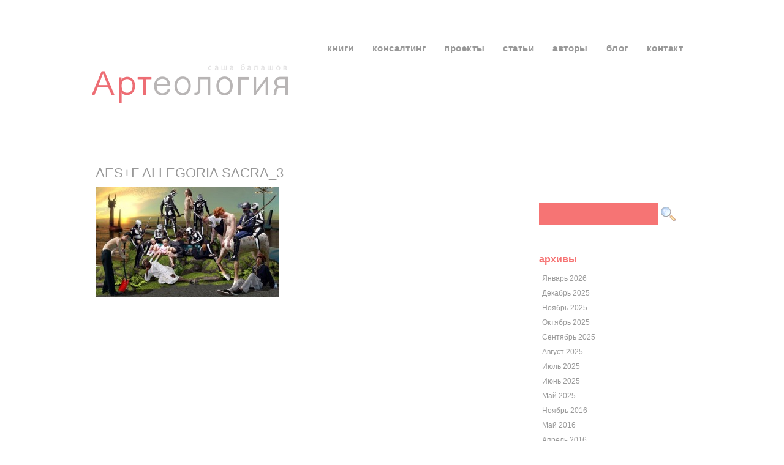

--- FILE ---
content_type: text/html; charset=UTF-8
request_url: http://arteology.ru/articles/aesarticle/aesf-allegoria-sacra_3-2/
body_size: 9146
content:
<!DOCTYPE html PUBLIC "-//W3C//DTD XHTML 1.0 Transitional//EN" "http://www.w3.org/TR/xhtml1/DTD/xhtml1-transitional.dtd">
<html xmlns="http://www.w3.org/1999/xhtml">
<head profile="http://gmpg.org/xfn/11">
	<meta http-equiv="Content-Type" content="text/html; charset=UTF-8" />
	<title>Артеология &#8212; Новая история искусства   &raquo; AES+F ALLEGORIA SACRA_3</title>
	<meta name="generator" content="WordPress" /> <!-- leave this for stats -->
	<link rel="stylesheet" href="http://arteology.ru/blog/wp-content/themes/artology/style.css" type="text/css" media="screen" />
	<link rel="stylesheet" href="http://arteology.ru/blog/wp-content/themes/artology/styles/jScrollPane.css" type="text/css" media="screen" />		
	<link rel="stylesheet" href="http://arteology.ru/blog/wp-content/themes/artology/styles/jqzoom.css" type="text/css" media="screen" />
	<link rel="stylesheet" href="http://arteology.ru/blog/wp-content/themes/artology/styles/favourites.css" type="text/css" media="screen" />
	<link rel="pingback" href="http://arteology.ru/blog/xmlrpc.php" />
		<link rel='archives' title='Январь 2026' href='http://arteology.ru/2026/01/' />
	<link rel='archives' title='Декабрь 2025' href='http://arteology.ru/2025/12/' />
	<link rel='archives' title='Ноябрь 2025' href='http://arteology.ru/2025/11/' />
	<link rel='archives' title='Октябрь 2025' href='http://arteology.ru/2025/10/' />
	<link rel='archives' title='Сентябрь 2025' href='http://arteology.ru/2025/09/' />
	<link rel='archives' title='Август 2025' href='http://arteology.ru/2025/08/' />
	<link rel='archives' title='Июль 2025' href='http://arteology.ru/2025/07/' />
	<link rel='archives' title='Июнь 2025' href='http://arteology.ru/2025/06/' />
	<link rel='archives' title='Май 2025' href='http://arteology.ru/2025/05/' />
	<link rel='archives' title='Ноябрь 2016' href='http://arteology.ru/2016/11/' />
	<link rel='archives' title='Май 2016' href='http://arteology.ru/2016/05/' />
	<link rel='archives' title='Апрель 2016' href='http://arteology.ru/2016/04/' />
	<link rel='archives' title='Ноябрь 2015' href='http://arteology.ru/2015/11/' />
	<link rel='archives' title='Сентябрь 2015' href='http://arteology.ru/2015/09/' />
	<link rel='archives' title='Август 2015' href='http://arteology.ru/2015/08/' />
	<link rel='archives' title='Июль 2015' href='http://arteology.ru/2015/07/' />
	<link rel='archives' title='Май 2015' href='http://arteology.ru/2015/05/' />
	<link rel='archives' title='Апрель 2015' href='http://arteology.ru/2015/04/' />
	<link rel='archives' title='Март 2015' href='http://arteology.ru/2015/03/' />
	<link rel='archives' title='Декабрь 2014' href='http://arteology.ru/2014/12/' />
	<link rel='archives' title='Ноябрь 2014' href='http://arteology.ru/2014/11/' />
	<link rel='archives' title='Октябрь 2014' href='http://arteology.ru/2014/10/' />
	<link rel='archives' title='Сентябрь 2014' href='http://arteology.ru/2014/09/' />
	<link rel='archives' title='Июль 2014' href='http://arteology.ru/2014/07/' />
	<link rel='archives' title='Май 2014' href='http://arteology.ru/2014/05/' />
	<link rel='archives' title='Март 2014' href='http://arteology.ru/2014/03/' />
	<link rel='archives' title='Январь 2014' href='http://arteology.ru/2014/01/' />
	<link rel='archives' title='Ноябрь 2013' href='http://arteology.ru/2013/11/' />
	<link rel='archives' title='Октябрь 2013' href='http://arteology.ru/2013/10/' />
	<link rel='archives' title='Сентябрь 2013' href='http://arteology.ru/2013/09/' />
	<link rel='archives' title='Август 2013' href='http://arteology.ru/2013/08/' />
	<link rel='archives' title='Июнь 2013' href='http://arteology.ru/2013/06/' />
	<link rel='archives' title='Май 2013' href='http://arteology.ru/2013/05/' />
	<link rel='archives' title='Апрель 2013' href='http://arteology.ru/2013/04/' />
	<link rel='archives' title='Март 2013' href='http://arteology.ru/2013/03/' />
	<link rel='archives' title='Февраль 2013' href='http://arteology.ru/2013/02/' />
	<link rel='archives' title='Январь 2013' href='http://arteology.ru/2013/01/' />
	<link rel='archives' title='Декабрь 2012' href='http://arteology.ru/2012/12/' />
	<link rel='archives' title='Ноябрь 2012' href='http://arteology.ru/2012/11/' />
	<link rel='archives' title='Октябрь 2012' href='http://arteology.ru/2012/10/' />
	<link rel='archives' title='Сентябрь 2012' href='http://arteology.ru/2012/09/' />
	<link rel='archives' title='Август 2012' href='http://arteology.ru/2012/08/' />
	<link rel='archives' title='Июль 2012' href='http://arteology.ru/2012/07/' />
	<link rel='archives' title='Июнь 2012' href='http://arteology.ru/2012/06/' />
	<link rel='archives' title='Май 2012' href='http://arteology.ru/2012/05/' />
	<link rel='archives' title='Апрель 2012' href='http://arteology.ru/2012/04/' />
	<link rel='archives' title='Март 2012' href='http://arteology.ru/2012/03/' />
	<link rel='archives' title='Февраль 2012' href='http://arteology.ru/2012/02/' />
	<link rel='archives' title='Январь 2012' href='http://arteology.ru/2012/01/' />
	<link rel='archives' title='Декабрь 2011' href='http://arteology.ru/2011/12/' />
	<link rel='archives' title='Ноябрь 2011' href='http://arteology.ru/2011/11/' />
	<link rel='archives' title='Октябрь 2011' href='http://arteology.ru/2011/10/' />
	<link rel='archives' title='Сентябрь 2011' href='http://arteology.ru/2011/09/' />
	<link rel='archives' title='Август 2011' href='http://arteology.ru/2011/08/' />
	<link rel='archives' title='Июль 2011' href='http://arteology.ru/2011/07/' />
	<link rel='archives' title='Июнь 2011' href='http://arteology.ru/2011/06/' />
	<link rel='archives' title='Май 2011' href='http://arteology.ru/2011/05/' />
	<link rel='archives' title='Апрель 2011' href='http://arteology.ru/2011/04/' />
	<link rel='archives' title='Март 2011' href='http://arteology.ru/2011/03/' />
	<link rel='archives' title='Февраль 2011' href='http://arteology.ru/2011/02/' />
	<link rel='archives' title='Январь 2011' href='http://arteology.ru/2011/01/' />
	<link rel='archives' title='Декабрь 2010' href='http://arteology.ru/2010/12/' />
	<link rel='archives' title='Ноябрь 2010' href='http://arteology.ru/2010/11/' />
	<link rel='archives' title='Октябрь 2010' href='http://arteology.ru/2010/10/' />
	<link rel='archives' title='Сентябрь 2010' href='http://arteology.ru/2010/09/' />
	<link rel='archives' title='Август 2010' href='http://arteology.ru/2010/08/' />
	<link rel='archives' title='Июль 2010' href='http://arteology.ru/2010/07/' />
	<link rel='archives' title='Июнь 2010' href='http://arteology.ru/2010/06/' />
	<!-- Slide and Zoom plug-ins -->		
			        	<link rel="alternate" type="application/rss+xml" title="Артеология - Новая история искусства &raquo; Лента комментариев к &laquo;AES+F ALLEGORIA SACRA_3&raquo;" href="http://arteology.ru/articles/aesarticle/aesf-allegoria-sacra_3-2/feed/" />
		<script type="text/javascript">
			window._wpemojiSettings = {"baseUrl":"http:\/\/s.w.org\/images\/core\/emoji\/72x72\/","ext":".png","source":{"concatemoji":"http:\/\/arteology.ru\/blog\/wp-includes\/js\/wp-emoji-release.min.js?ver=4.2.38"}};
			!function(e,n,t){var a;function o(e){var t=n.createElement("canvas"),a=t.getContext&&t.getContext("2d");return!(!a||!a.fillText)&&(a.textBaseline="top",a.font="600 32px Arial","flag"===e?(a.fillText(String.fromCharCode(55356,56812,55356,56807),0,0),3e3<t.toDataURL().length):(a.fillText(String.fromCharCode(55357,56835),0,0),0!==a.getImageData(16,16,1,1).data[0]))}function i(e){var t=n.createElement("script");t.src=e,t.type="text/javascript",n.getElementsByTagName("head")[0].appendChild(t)}t.supports={simple:o("simple"),flag:o("flag")},t.DOMReady=!1,t.readyCallback=function(){t.DOMReady=!0},t.supports.simple&&t.supports.flag||(a=function(){t.readyCallback()},n.addEventListener?(n.addEventListener("DOMContentLoaded",a,!1),e.addEventListener("load",a,!1)):(e.attachEvent("onload",a),n.attachEvent("onreadystatechange",function(){"complete"===n.readyState&&t.readyCallback()})),(a=t.source||{}).concatemoji?i(a.concatemoji):a.wpemoji&&a.twemoji&&(i(a.twemoji),i(a.wpemoji)))}(window,document,window._wpemojiSettings);
		</script>
		<style type="text/css">
img.wp-smiley,
img.emoji {
	display: inline !important;
	border: none !important;
	box-shadow: none !important;
	height: 1em !important;
	width: 1em !important;
	margin: 0 .07em !important;
	vertical-align: -0.1em !important;
	background: none !important;
	padding: 0 !important;
}
</style>
<link rel='stylesheet' id='NextGEN-css'  href='http://arteology.ru/blog/wp-content/plugins/nextgen-gallery/css/nggallery.css?ver=1.0.0' type='text/css' media='screen' />
<link rel='stylesheet' id='shutter-css'  href='http://arteology.ru/blog/wp-content/plugins/nextgen-gallery/shutter/shutter-reloaded.css?ver=1.3.4' type='text/css' media='screen' />
<script type='text/javascript' src='http://ajax.googleapis.com/ajax/libs/jquery/1.4.2/jquery.min.js?ver=1.4.2'></script>
<script type='text/javascript'>
/* <![CDATA[ */
var shutterSettings = {"msgLoading":"L O A D I N G","msgClose":"Click to Close","imageCount":"1"};
/* ]]> */
</script>
<script type='text/javascript' src='http://arteology.ru/blog/wp-content/plugins/nextgen-gallery/shutter/shutter-reloaded.js?ver=1.3.3'></script>
<script type='text/javascript' src='http://arteology.ru/blog/wp-includes/js/swfobject.js?ver=2.2-20120417'></script>
<script type='text/javascript' src='http://arteology.ru/blog/wp-content/themes/artology/scripts/hspoiler.js?ver=4.2.38'></script>
<link rel="EditURI" type="application/rsd+xml" title="RSD" href="http://arteology.ru/blog/xmlrpc.php?rsd" />
<link rel="wlwmanifest" type="application/wlwmanifest+xml" href="http://arteology.ru/blog/wp-includes/wlwmanifest.xml" /> 
<meta name="generator" content="WordPress 4.2.38" />
<link rel='canonical' href='http://arteology.ru/articles/aesarticle/aesf-allegoria-sacra_3-2/' />
<link rel='shortlink' href='http://arteology.ru/?p=3457' />
<!-- <meta name="NextGEN" version="1.9.5" /> -->
<meta name="generator" content="qTranslate-X 3.4.2" />
<style type="text/css">
.qtranxs_flag_ru {background-image: url(http://arteology.ru/blog/wp-content/plugins/qtranslate/flags/ru.png); background-repeat: no-repeat;}
.qtranxs_flag_en {background-image: url(http://arteology.ru/blog/wp-content/plugins/qtranslate/flags/gb.png); background-repeat: no-repeat;}
.qtranxs_flag_fr {background-image: url(http://arteology.ru/blog/wp-content/plugins/qtranslate/flags/fr.png); background-repeat: no-repeat;}
</style>
<link hreflang="ru" href="http://arteology.ru/ru/articles/aesarticle/aesf-allegoria-sacra_3-2/" rel="alternate" />
<link hreflang="en" href="http://arteology.ru/en/articles/aesarticle/aesf-allegoria-sacra_3-2/" rel="alternate" />
<link hreflang="fr" href="http://arteology.ru/fr/articles/aesarticle/aesf-allegoria-sacra_3-2/" rel="alternate" />
<link hreflang="x-default" href="http://arteology.ru/articles/aesarticle/aesf-allegoria-sacra_3-2/" rel="alternate" />
<link id='MediaRSS' rel='alternate' type='application/rss+xml' title='NextGEN Gallery RSS Feed' href='http://arteology.ru/blog/wp-content/plugins/nextgen-gallery/xml/media-rss.php' />

	<script type="text/javascript">

	  var _gaq = _gaq || [];
	  _gaq.push(['_setAccount', 'UA-29276489-1']);
	  _gaq.push(['_setDomainName', '.balaschov.ru']);
	  _gaq.push(['_addOrganic', 'go.mail.ru', 'q']);
	  _gaq.push(['_addOrganic', 'nova.rambler.ru', 'query']);
	  _gaq.push(['_addOrganic', 'gogo.ru', 'q']);
	  _gaq.push(['_addOrganic', 'nigma.ru', 's']); 
	  _gaq.push(['_addOrganic', 'webalta.ru', 'q']);
	  _gaq.push(['_addOrganic', 'aport.ru', 'r']);
	  _gaq.push(['_addOrganic', 'poisk.ru', 'text']); 
	  _gaq.push(['_addOrganic', 'km.ru', 'sq']);
	  _gaq.push(['_addOrganic', 'liveinternet.ru', 'ask']);
	  _gaq.push(['_addOrganic', 'quintura.ru', 'request']);
	  _gaq.push(['_addOrganic', 'search.qip.ru', 'query']);
	  _gaq.push(['_addOrganic', 'gde.ru', 'keywords']);
	  _gaq.push(['_addOrganic', 'ru.yahoo.com', 'p']);

	  _gaq.push(['_addOrganic', 'images.yandex.ru', 'q', true]);

	  _gaq.push(['_addOrganic', 'blogsearch.google.ru', 'q', true]);
	  _gaq.push(['_addOrganic', 'blogs.yandex.ru', 'text', true]);

	  _gaq.push(['_trackPageview']);

	  (function() {
	    var ga = document.createElement('script'); ga.type = 'text/javascript'; ga.async = true;
	    ga.src = ('https:' == document.location.protocol ? 'https://ssl' : 'http://www') + '.google-analytics.com/ga.js';
	    var s = document.getElementsByTagName('script')[0]; s.parentNode.insertBefore(ga, s);
	  })();

	</script>

</head>
<body>

<div id="fb-root"></div>
<script>(function(d, s, id) {
    var js, fjs = d.getElementsByTagName(s)[0];
    if (d.getElementById(id)) return;
    js = d.createElement(s); js.id = id;
    js.src = "//connect.facebook.net/en_US/all.js#xfbml=1";
    fjs.parentNode.insertBefore(js, fjs);
}(document, 'script', 'facebook-jssdk'));</script>

<div id="wrapper">
	<div id="menu">
		<ul>
			<li>

		    	<a href="http://arteology.ru/books/">книги</a>
			</li>
			<li>
		    	<a href="http://arteology.ru/consulting/">консалтинг</a>
			</li>
			<li>
		    	<a href="http://arteology.ru/projects/">Проекты</a>
			</li>
			
			<li>
		    	<a href="http://arteology.ru/articles/">статьи</a>
			</li>
			<li>
		    	<a href="http://arteology.ru/artists/">авторы</a>
			</li>	
			<li>
		    	<a href="http://arteology.ru/blog">блог</a>
			</li>
			<li>
		    	<a href="http://arteology.ru/contact/">контакт</a>
			</li>
			

	   </ul>
	</div>
   <div><a id="logo" href="http://arteology.ru/">Саша Балашов - Артеология</a></div>
	<div class="description">Артеология – сайт издательской программы Новая история искусства. Здесь публикуется информация об изданных книгах и материалы, которые открываются в процессе работы над книгами.</div>


	<div id="content" class="mainContent">

				
		<div class="post">
		
			<h2 id="post-3457">AES+F ALLEGORIA SACRA_3</h2>
			
			<div class="entrytext">
		
				<p class="attachment"><a href='http://arteology.ru/blog/wp-content/uploads/2011/12/AES+F-ALLEGORIA-SACRA_31.jpg'><img width="300" height="179" src="http://arteology.ru/blog/wp-content/uploads/2011/12/AES+F-ALLEGORIA-SACRA_31-300x179.jpg" class="attachment-medium" alt="AES+F ALLEGORIA SACRA_3" /></a></p>
		
						
			</div>
	
		</div>
	
		
		
	</div>

<div id="sidebar">	
	
	<ul>
		
		<!-- Search Form -->
		<li><form method="get" id="searchform" action="/index.php">
	<div>
		<input type="text" value="" name="s" id="s" /> <input type="submit" id="searchsubmit" value="Искать!" />
	</div>
</form>
</li>

        <!--<li><div class="fb-like-box" data-href="http://www.facebook.com/Arteology" data-width="240" data-show-faces="false" data-stream="false" data-header="false" style="margin-left: -10px;"></div></li>-->

      <!-- Widgetize sidebar -->

      <li id="weblizar_facebook_likebox-2" class="widget widget_weblizar_facebook_likebox"><h2 class="widgettitle">Arteology</h2>
		<style>
		@media (max-width:767px) {
			.fb_iframe_widget {
				width: 100%;
			}
			.fb_iframe_widget span {
				width: 100% !important;
			}
			.fb_iframe_widget iframe {
				width: 100% !important;
			}
			._8r {
				margin-right: 5px;
				margin-top: -4px !important;
			}
		}
		</style>
        <div style="display:block;width:100%;float:left;overflow:hidden;margin-bottom:20px">
			<div id="fb-root"></div>
			<script>(function(d, s, id) {
					var js, fjs = d.getElementsByTagName(s)[0];
					if (d.getElementById(id)) return;
					js = d.createElement(s); js.id = id;
					js.src = "//connect.facebook.net/en_US/sdk.js#xfbml=1&appId=488390501239538&version=v2.0";
					fjs.parentNode.insertBefore(js, fjs);
				}(document, 'script', 'facebook-jssdk'));
			</script>
			<div class="fb-like-box" style="background-color: auto;" colorscheme="light" data-header="true" data-height="500" data-href="http://www.facebook.com/Arteology" data-show-border="true" data-show-faces="true" data-stream="true" data-width="240" data-force-wall="false"></div>
		</div>
        </li>

		<!-- List archives by month -->		
		<li id="archives"><h4>Архивы</h4>			
			<ul>				
					<li><a href='http://arteology.ru/2026/01/'>Январь 2026</a></li>
	<li><a href='http://arteology.ru/2025/12/'>Декабрь 2025</a></li>
	<li><a href='http://arteology.ru/2025/11/'>Ноябрь 2025</a></li>
	<li><a href='http://arteology.ru/2025/10/'>Октябрь 2025</a></li>
	<li><a href='http://arteology.ru/2025/09/'>Сентябрь 2025</a></li>
	<li><a href='http://arteology.ru/2025/08/'>Август 2025</a></li>
	<li><a href='http://arteology.ru/2025/07/'>Июль 2025</a></li>
	<li><a href='http://arteology.ru/2025/06/'>Июнь 2025</a></li>
	<li><a href='http://arteology.ru/2025/05/'>Май 2025</a></li>
	<li><a href='http://arteology.ru/2016/11/'>Ноябрь 2016</a></li>
	<li><a href='http://arteology.ru/2016/05/'>Май 2016</a></li>
	<li><a href='http://arteology.ru/2016/04/'>Апрель 2016</a></li>
	<li><a href='http://arteology.ru/2015/11/'>Ноябрь 2015</a></li>
	<li><a href='http://arteology.ru/2015/09/'>Сентябрь 2015</a></li>
	<li><a href='http://arteology.ru/2015/08/'>Август 2015</a></li>
	<li><a href='http://arteology.ru/2015/07/'>Июль 2015</a></li>
	<li><a href='http://arteology.ru/2015/05/'>Май 2015</a></li>
	<li><a href='http://arteology.ru/2015/04/'>Апрель 2015</a></li>
	<li><a href='http://arteology.ru/2015/03/'>Март 2015</a></li>
	<li><a href='http://arteology.ru/2014/12/'>Декабрь 2014</a></li>
	<li><a href='http://arteology.ru/2014/11/'>Ноябрь 2014</a></li>
	<li><a href='http://arteology.ru/2014/10/'>Октябрь 2014</a></li>
	<li><a href='http://arteology.ru/2014/09/'>Сентябрь 2014</a></li>
	<li><a href='http://arteology.ru/2014/07/'>Июль 2014</a></li>
	<li><a href='http://arteology.ru/2014/05/'>Май 2014</a></li>
	<li><a href='http://arteology.ru/2014/03/'>Март 2014</a></li>
	<li><a href='http://arteology.ru/2014/01/'>Январь 2014</a></li>
	<li><a href='http://arteology.ru/2013/11/'>Ноябрь 2013</a></li>
	<li><a href='http://arteology.ru/2013/10/'>Октябрь 2013</a></li>
	<li><a href='http://arteology.ru/2013/09/'>Сентябрь 2013</a></li>
	<li><a href='http://arteology.ru/2013/08/'>Август 2013</a></li>
	<li><a href='http://arteology.ru/2013/06/'>Июнь 2013</a></li>
	<li><a href='http://arteology.ru/2013/05/'>Май 2013</a></li>
	<li><a href='http://arteology.ru/2013/04/'>Апрель 2013</a></li>
	<li><a href='http://arteology.ru/2013/03/'>Март 2013</a></li>
	<li><a href='http://arteology.ru/2013/02/'>Февраль 2013</a></li>
	<li><a href='http://arteology.ru/2013/01/'>Январь 2013</a></li>
	<li><a href='http://arteology.ru/2012/12/'>Декабрь 2012</a></li>
	<li><a href='http://arteology.ru/2012/11/'>Ноябрь 2012</a></li>
	<li><a href='http://arteology.ru/2012/10/'>Октябрь 2012</a></li>
	<li><a href='http://arteology.ru/2012/09/'>Сентябрь 2012</a></li>
	<li><a href='http://arteology.ru/2012/08/'>Август 2012</a></li>
	<li><a href='http://arteology.ru/2012/07/'>Июль 2012</a></li>
	<li><a href='http://arteology.ru/2012/06/'>Июнь 2012</a></li>
	<li><a href='http://arteology.ru/2012/05/'>Май 2012</a></li>
	<li><a href='http://arteology.ru/2012/04/'>Апрель 2012</a></li>
	<li><a href='http://arteology.ru/2012/03/'>Март 2012</a></li>
	<li><a href='http://arteology.ru/2012/02/'>Февраль 2012</a></li>
	<li><a href='http://arteology.ru/2012/01/'>Январь 2012</a></li>
	<li><a href='http://arteology.ru/2011/12/'>Декабрь 2011</a></li>
	<li><a href='http://arteology.ru/2011/11/'>Ноябрь 2011</a></li>
	<li><a href='http://arteology.ru/2011/10/'>Октябрь 2011</a></li>
	<li><a href='http://arteology.ru/2011/09/'>Сентябрь 2011</a></li>
	<li><a href='http://arteology.ru/2011/08/'>Август 2011</a></li>
	<li><a href='http://arteology.ru/2011/07/'>Июль 2011</a></li>
	<li><a href='http://arteology.ru/2011/06/'>Июнь 2011</a></li>
	<li><a href='http://arteology.ru/2011/05/'>Май 2011</a></li>
	<li><a href='http://arteology.ru/2011/04/'>Апрель 2011</a></li>
	<li><a href='http://arteology.ru/2011/03/'>Март 2011</a></li>
	<li><a href='http://arteology.ru/2011/02/'>Февраль 2011</a></li>
	<li><a href='http://arteology.ru/2011/01/'>Январь 2011</a></li>
	<li><a href='http://arteology.ru/2010/12/'>Декабрь 2010</a></li>
	<li><a href='http://arteology.ru/2010/11/'>Ноябрь 2010</a></li>
	<li><a href='http://arteology.ru/2010/10/'>Октябрь 2010</a></li>
	<li><a href='http://arteology.ru/2010/09/'>Сентябрь 2010</a></li>
	<li><a href='http://arteology.ru/2010/08/'>Август 2010</a></li>
	<li><a href='http://arteology.ru/2010/07/'>Июль 2010</a></li>
	<li><a href='http://arteology.ru/2010/06/'>Июнь 2010</a></li>
			
			</ul>

            <!-- RSS Feed -->
        <li id="rssFeed">
            <a href="http://arteology.ru/feed/" title="Syndicate this site using RSS"><img src='http://arteology.ru/blog/wp-content/themes/artology/images/feed.png' alt='RSS' /></a>			</li>


        <li id="latestCat"><h4>Последние статьи</h4>

    		<ul>
    				
  						<li><a href="http://arteology.ru/articles/bartoarticle2/">Ростислав Николаевич Барто - Второе значение вещи</a></li>
  						  					
  					
  						<li><a href="http://arteology.ru/articles/shetininarticles/">Георгий Александрович Щетинин (1916 – 2004).  Путешествия крылатого</a></li>
  						  					
  					
  						<li><a href="http://arteology.ru/articles/kamenskyarticle2/">Каменский. Статья для журнала ДИ</a></li>
  						  					
  					
  						<li><a href="http://arteology.ru/articles/unicredit-collection-2015/">Художественное собрание ЮниКредит Банка</a></li>
  						  					
  					
  						<li><a href="http://arteology.ru/articles/shugrin_article/">Анатолий Иванович Шугрин (1906 — 1987) Искусство без контекста и личная реальность</a></li>
  						  					
  					
  						<li><a href="http://arteology.ru/articles/%d0%b0%d0%bb%d0%b5%d0%ba%d1%81%d0%b0%d0%bd%d0%b4%d1%80-%d0%b0%d0%bb%d0%b5%d0%ba%d1%81%d0%b0%d0%bd%d0%b4%d1%80%d0%be%d0%b2%d0%b8%d1%87-%d1%80%d0%b8%d1%82%d1%82%d0%b8%d1%85-1889-1945-%d0%bd/">Александр Александрович Риттих (1889 — 1945). Наброски к статье</a></li>
  						  					
  					
  						<li><a href="http://arteology.ru/articles/avant-garde/">Вопросы об авангарде. Проект и смысл. Питер Гринуэй в московском Манеже.</a></li>
  						  					
  					
  						<li><a href="http://arteology.ru/articles/col14art/">Корпоративная коллекция как личный опыт</a></li>
  						  					
  					
  						<li><a href="http://arteology.ru/articles/fokina/">Елена Фокина</a></li>
  						  					
  					
  						<li><a href="http://arteology.ru/articles/semenskaya2013/">Маша Семенская</a></li>
  						  					
  					
  						<li><a href="http://arteology.ru/articles/20x20article/">Поставангард или русское искусство 1920 - 1930 годов</a></li>
  						  					
  					
  						<li><a href="http://arteology.ru/articles/leptismagna/">Ливия. Лептис Магна.</a></li>
  						  					
  					
  						<li><a href="http://arteology.ru/articles/zhar-tsvet-union-article/">Московское общество художников «Жар-Цвет» (1924 – 1929)</a></li>
  						  					
  					
  						<li><a href="http://arteology.ru/articles/semenskayaarticle/">Мария Семенская</a></li>
  						  					
  					
  						<li><a href="http://arteology.ru/articles/semenskyarticle/">Владимир Семенский. Новая живопись</a></li>
  						  					
  					
  						<li><a href="http://arteology.ru/articles/o-knigah-serii-novaya-istoriya-iskusstva/">О книгах серии "Новая История Искусства"</a></li>
  						  					
  					
  						<li><a href="http://arteology.ru/articles/breakfast/">Русский завтрак на траве</a></li>
  						  					
  					
  						<li><a href="http://arteology.ru/articles/vasily-koroteyev/">Vasily Koroteyev</a></li>
  						  					
  					
  						<li><a href="http://arteology.ru/articles/koroteyevarticle/">  Василий Андреевич Коротеев </a></li>
  						  					
  					
  						<li><a href="http://arteology.ru/articles/aesf-allegoria-sacra/">AES+F "Allegoria Sacra" article for the Triumph gallery exhibition catalogue. Moscow, 8 - 30 of December, 2011</a></li>
  						  					
  					
  						<li><a href="http://arteology.ru/articles/aesarticle/">AES+F "Allegoria Sacra" Статья для каталога выставки в галерее Триумф. Москва, 8 – 30 декабря 2011</a></li>
  						  					
  					
  						<li><a href="http://arteology.ru/articles/70moscowarticle/">Москва - свет семидесятых</a></li>
  						  					
  					
  						<li><a href="http://arteology.ru/articles/expressionism/">Экспрессионизм: эстетика маргинального искусства в России 20 века</a></li>
  						  					
  					
  						<li><a href="http://arteology.ru/articles/schultz/">Арсений Леонидович Шульц (1910 – 1976). Дневники постороннего. К столетию со дня рождения</a></li>
  						  					
  					
  						<li><a href="http://arteology.ru/articles/zusmanengarticle/">Zusman</a></li>
  						  					
  					
  						<li><a href="http://arteology.ru/articles/zusman/">Леонид Зусман</a></li>
  						  					
  					
  						<li><a href="http://arteology.ru/articles/zlotnikov/">Злотников</a></li>
  						  					
  					
  						<li><a href="http://arteology.ru/articles/barto/">Ростислав Барто</a></li>
  						  					
  					
  						<li><a href="http://arteology.ru/articles/zusmanarticle2/">Леонид Павлович Зусман статья для журнала ДИ</a></li>
  						  					
  					
  						<li><a href="http://arteology.ru/articles/expressionism-the-aesthetics-of-marginal-art-in-20th-century-russia/">Expressionism: The aesthetics of marginal art in 20th century Russia</a></li>
  						  					
  					
  						<li><a href="http://arteology.ru/articles/amursky/">Семёнов-Амурский (статья для журнала Academia №1 2010 г.)</a></li>
  						  					
  					
  						<li><a href="http://arteology.ru/articles/kamensky/">Алексей Каменский</a></li>
  						  					
  					
  						<li><a href="http://arteology.ru/articles/russianpaintingarticle/">Russian painting (1920-30)</a></li>
  						  					
  					
  						<li><a href="http://arteology.ru/articles/paintings/">Русская живопись (1920-30)</a></li>
  						  					
  					
  						<li><a href="http://arteology.ru/articles/amursky-2/">Семёнов-Амурский</a></li>
  						  					
  					
  						<li><a href="http://arteology.ru/articles/the-post-avant-garde-article/">Post-avant-garde / Russian art of the 1920s-1930s</a></li>
  						  					
  				
 			</ul>
		
		</li>
		
<!-- Display Friends links -->
<li id="friends_links">
 	
<h4>другие</h4> 
	<ul class='xoxo blogroll'>
<li><a href="http://davepyle.eu" target="_blank">Dave Pyle Photography</a></li>
<li><a href="http://modernartconsulting.ru/">Modern Art Consulting</a></li>
<li><a href="http://antonchirkov.com/">Антон Чирков</a></li>
<li><a href="http://boris-chernyshev.ru/">Борис Чернышев</a></li>
<li><a href="http://semenskiy.com/" title="Сайт художника Владимира Семенского">Владимир Семенский</a></li>
<li><a href="http://gruppa5.ru" target="_blank">Группа пяти</a></li>
<li><a href="http://www.pavelzaltsman.org/">Павел Зальцман</a></li>
<li><a href="http://www.labasfond.ru/">Фонд художника Александра Лабаса</a></li>

	</ul>

</li>
			
		<!-- Display Tag cloud -->
		
				
		<li>
		
			<h4>облако тегов</h4>
		
			<ul>
		
				<a href='http://arteology.ru/tag/aesf/' class='tag-link-27' title='3 записи' style='font-size: 8pt;'>AES+F</a>
<a href='http://arteology.ru/tag/%d0%b0%d0%bb%d0%b5%d0%ba%d1%81%d0%b0%d0%bd%d0%b4%d1%80-%d0%b4%d1%80%d0%b5%d0%b2%d0%b8%d0%bd/' class='tag-link-224' title='4 записи' style='font-size: 10.413793103448pt;'>Александр Древин</a>
<a href='http://arteology.ru/tag/%d0%b0%d0%bb%d0%b5%d0%ba%d1%81%d0%b0%d0%bd%d0%b4%d1%80-%d0%bb%d0%b0%d0%b1%d0%b0%d1%81/' class='tag-link-30' title='9 записей' style='font-size: 17.655172413793pt;'>Александр Лабас</a>
<a href='http://arteology.ru/tag/%d0%b0%d0%bb%d0%b5%d0%ba%d1%81%d0%b0%d0%bd%d0%b4%d1%80-%d1%80%d0%b8%d1%82%d1%82%d0%b8%d1%85/' class='tag-link-153' title='3 записи' style='font-size: 8pt;'>Александр Риттих</a>
<a href='http://arteology.ru/tag/%d0%b0%d0%bb%d0%b5%d0%ba%d1%81%d0%b5%d0%b9-%d0%ba%d0%b0%d0%bc%d0%b5%d0%bd%d1%81%d0%ba%d0%b8%d0%b9/' class='tag-link-42' title='6 записей' style='font-size: 14.034482758621pt;'>Алексей Каменский</a>
<a href='http://arteology.ru/tag/%d0%b0%d0%bd%d0%b4%d1%80%d0%b5%d0%b9-%d0%bf%d0%bb%d0%b0%d1%82%d0%be%d0%bd%d0%be%d0%b2/' class='tag-link-190' title='3 записи' style='font-size: 8pt;'>Андрей Платонов</a>
<a href='http://arteology.ru/tag/%d0%b0%d0%bd%d1%82%d0%be%d0%bd-%d1%87%d0%b8%d1%80%d0%ba%d0%be%d0%b2/' class='tag-link-189' title='5 записей' style='font-size: 12.344827586207pt;'>Антон Чирков</a>
<a href='http://arteology.ru/tag/%d0%b0%d1%80%d1%81%d0%b5%d0%bd%d0%b8%d0%b9-%d1%88%d1%83%d0%bb%d1%8c%d1%86/' class='tag-link-26' title='13 записей' style='font-size: 21.275862068966pt;'>Арсений Шульц</a>
<a href='http://arteology.ru/tag/%d0%b1%d0%b5%d0%bd%d0%b4%d0%b6%d0%b0%d0%bc%d0%b8%d0%bd-%d0%b1%d1%80%d0%b8%d1%82%d1%82%d0%b5%d0%bd/' class='tag-link-168' title='4 записи' style='font-size: 10.413793103448pt;'>Бенджамин Бриттен</a>
<a href='http://arteology.ru/tag/%d0%b1%d0%b8%d0%b1%d0%bb%d0%b8%d0%be%d1%82%d0%b5%d0%ba%d0%b0-%d0%b8%d0%bc-%d1%82%d1%83%d1%80%d0%b3%d0%b5%d0%bd%d0%b5%d0%b2%d0%b0/' class='tag-link-203' title='8 записей' style='font-size: 16.448275862069pt;'>Библиотека им. Тургенева</a>
<a href='http://arteology.ru/tag/%d0%b1%d0%be%d0%bb%d1%8c%d1%88%d0%be%d0%b9-%d1%82%d0%b5%d0%b0%d1%82%d1%80/' class='tag-link-40' title='13 записей' style='font-size: 21.275862068966pt;'>Большой театр</a>
<a href='http://arteology.ru/tag/%d0%b1%d0%be%d1%80%d0%b8%d1%81-%d0%b0%d0%bb%d0%b5%d0%ba%d1%81%d0%b5%d0%b5%d0%b2%d0%b8%d1%87-%d1%81%d0%bc%d0%b8%d1%80%d0%bd%d0%be%d0%b2-%d1%80%d1%83%d1%81%d0%b5%d1%86%d0%ba%d0%b8%d0%b9/' class='tag-link-303' title='5 записей' style='font-size: 12.344827586207pt;'>Борис Алексеевич Смирнов-Русецкий</a>
<a href='http://arteology.ru/tag/%d0%b1%d0%be%d1%80%d0%b8%d1%81-%d0%b3%d0%be%d0%bb%d0%be%d0%bf%d0%be%d0%bb%d0%be%d1%81%d0%be%d0%b2/' class='tag-link-69' title='5 записей' style='font-size: 12.344827586207pt;'>Борис Голополосов</a>
<a href='http://arteology.ru/tag/%d0%b1%d0%be%d1%80%d0%b8%d1%81-%d1%87%d0%b5%d1%80%d0%bd%d1%8b%d1%88%d0%b5%d0%b2/' class='tag-link-16' title='11 записей' style='font-size: 19.586206896552pt;'>Борис Чернышев</a>
<a href='http://arteology.ru/tag/%d0%b2%d0%b0%d1%81%d0%b8%d0%bb%d0%b8%d0%b9-%d0%ba%d0%be%d1%80%d0%be%d1%82%d0%b5%d0%b5%d0%b2/' class='tag-link-17' title='14 записей' style='font-size: 22pt;'>Василий Коротеев</a>
<a href='http://arteology.ru/tag/%d0%b2%d0%b8%d0%ba%d1%82%d0%be%d1%80-%d0%b0%d0%bd%d0%b5%d0%bc%d0%bf%d0%be%d0%b4%d0%b8%d1%81%d1%82%d0%be%d0%b2%d0%b8%d1%87-%d1%81%d0%bc%d0%b8%d1%80%d0%bd%d0%be%d0%b2/' class='tag-link-369' title='4 записи' style='font-size: 10.413793103448pt;'>Виктор Анемподистович Смирнов</a>
<a href='http://arteology.ru/tag/%d0%b3%d0%b5%d0%be%d1%80%d0%b3%d0%b8%d0%b9-%d1%89%d0%b5%d1%82%d0%b8%d0%bd%d0%b8%d0%bd/' class='tag-link-14' title='14 записей' style='font-size: 22pt;'>Георгий Щетинин</a>
<a href='http://arteology.ru/tag/%d0%b4%d0%bc%d0%b8%d1%82%d1%80%d0%b8%d0%b9-%d1%88%d0%be%d1%81%d1%82%d0%b0%d0%ba%d0%be%d0%b2%d0%b8%d1%87/' class='tag-link-56' title='3 записи' style='font-size: 8pt;'>Дмитрий Шостакович</a>
<a href='http://arteology.ru/tag/%d0%b6%d0%b0%d1%80-%d1%86%d0%b2%d0%b5%d1%82/' class='tag-link-157' title='3 записи' style='font-size: 8pt;'>Жар-Цвет</a>
<a href='http://arteology.ru/tag/%d0%b8%d0%b2%d0%b0%d0%bd-%d0%b0%d0%bd%d0%b4%d1%80%d0%b5%d0%b5%d0%b2%d0%b8%d1%87-%d0%bc%d0%b0%d0%bb%d1%8e%d1%82%d0%b8%d0%bd/' class='tag-link-403' title='4 записи' style='font-size: 10.413793103448pt;'>Иван Андреевич Малютин</a>
<a href='http://arteology.ru/tag/%d0%bb%d0%b5%d0%be%d0%bd%d0%b8%d0%b4-%d0%b7%d1%83%d1%81%d0%bc%d0%b0%d0%bd/' class='tag-link-38' title='12 записей' style='font-size: 20.310344827586pt;'>Леонид Зусман</a>
<a href='http://arteology.ru/tag/%d0%bc%d0%b0%d1%80%d0%b8%d1%8f-%d0%bc%d1%8b%d1%81%d0%bb%d0%b8%d0%bd%d0%b0/' class='tag-link-21' title='3 записи' style='font-size: 8pt;'>Мария Мыслина</a>
<a href='http://arteology.ru/tag/%d0%bc%d0%b0%d1%88%d0%b0-%d1%81%d0%b5%d0%bc%d0%b5%d0%bd%d1%81%d0%ba%d0%b0%d1%8f/' class='tag-link-15' title='3 записи' style='font-size: 8pt;'>Маша Семенская</a>
<a href='http://arteology.ru/tag/%d0%bc%d0%b8%d1%85%d0%b0%d0%b8%d0%bb-%d0%ba%d1%81%d0%b5%d0%bd%d0%be%d1%84%d0%be%d0%bd%d1%82%d0%be%d0%b2%d0%b8%d1%87-%d1%81%d0%be%d0%ba%d0%be%d0%bb%d0%be%d0%b2/' class='tag-link-62' title='8 записей' style='font-size: 16.448275862069pt;'>Михаил Ксенофонтович Соколов</a>
<a href='http://arteology.ru/tag/%d0%bc%d0%be%d1%81%d0%ba%d0%b2%d0%b0/' class='tag-link-33' title='4 записи' style='font-size: 10.413793103448pt;'>Москва</a>
<a href='http://arteology.ru/tag/%d0%bc%d1%83%d0%b7%d0%b5%d0%b9-%d0%b8%d1%81%d0%ba%d1%83%d1%81%d1%81%d1%82%d0%b2-%d0%b8%d0%bc%d0%b5%d0%bd%d0%b8-%d0%b8-%d0%b2-%d1%81%d0%b0%d0%b2%d0%b8%d1%86%d0%ba%d0%be%d0%b3%d0%be/' class='tag-link-393' title='8 записей' style='font-size: 16.448275862069pt;'>Музей искусств имени И. В. Савицкого</a>
<a href='http://arteology.ru/tag/%d0%bd%d0%b8%d0%ba%d0%be%d0%bb%d0%b0%d0%b9-%d0%bf%d1%80%d0%be%d0%ba%d0%be%d1%88%d0%b5%d0%b2/' class='tag-link-188' title='3 записи' style='font-size: 8pt;'>Николай Прокошев</a>
<a href='http://arteology.ru/tag/%d0%bd%d0%be%d0%b2%d0%b0%d1%8f-%d0%b8%d1%81%d1%82%d0%be%d1%80%d0%b8%d1%8f-%d0%b8%d1%81%d0%ba%d1%83%d1%81%d1%81%d1%82%d0%b2%d0%b0/' class='tag-link-155' title='4 записи' style='font-size: 10.413793103448pt;'>Новая История Искусства</a>
<a href='http://arteology.ru/tag/%d1%80%d0%be%d1%81%d1%82%d0%b8%d1%81%d0%bb%d0%b0%d0%b2-%d0%b1%d0%b0%d1%80%d1%82%d0%be/' class='tag-link-60' title='4 записи' style='font-size: 10.413793103448pt;'>Ростислав Барто</a>
<a href='http://arteology.ru/tag/%d1%81%d0%b5%d1%80%d0%b3%d0%b5%d0%b9-%d0%bc%d0%b8%d1%85%d0%b0%d0%b9%d0%bb%d0%be%d0%b2%d0%b8%d1%87-%d1%80%d0%be%d0%bc%d0%b0%d0%bd%d0%be%d0%b2%d0%b8%d1%87/' class='tag-link-25' title='4 записи' style='font-size: 10.413793103448pt;'>Сергей Михайлович Романович</a>
<a href='http://arteology.ru/tag/%d1%84%d0%b5%d0%b4%d0%be%d1%80-%d1%81%d0%b5%d0%bc%d0%b5%d0%bd%d0%be%d0%b2-%d0%b0%d0%bc%d1%83%d1%80%d1%81%d0%ba%d0%b8%d0%b9/' class='tag-link-13' title='7 записей' style='font-size: 15.241379310345pt;'>Федор Семенов-Амурский</a>
<a href='http://arteology.ru/tag/%d1%87%d0%b5%d1%87%d0%b8%d0%bb%d0%b8%d1%8f-%d0%b1%d0%b0%d1%80%d1%82%d0%be%d0%bb%d0%b8/' class='tag-link-150' title='3 записи' style='font-size: 8pt;'>Чечилия Бартоли</a>
<a href='http://arteology.ru/tag/%d1%8e%d1%80%d0%b8%d0%b9-%d0%b7%d0%bb%d0%be%d1%82%d0%bd%d0%b8%d0%ba%d0%be%d0%b2/' class='tag-link-12' title='9 записей' style='font-size: 17.655172413793pt;'>Юрий Злотников</a>
<a href='http://arteology.ru/tag/%d1%8e%d1%80%d0%b8%d0%b9-%d1%81%d0%b0%d0%b2%d0%b5%d0%bb%d1%8c%d0%b5%d0%b2%d0%b8%d1%87-%d0%b7%d0%bb%d0%be%d1%82%d0%bd%d0%b8%d0%ba%d0%be%d0%b2/' class='tag-link-327' title='5 записей' style='font-size: 12.344827586207pt;'>Юрий Савельевич Злотников</a>
<a href='http://arteology.ru/tag/%d0%b2%d0%bb%d0%b0%d0%b4%d0%b8%d0%bc%d0%b8%d1%80-%d1%81%d0%b5%d0%bc%d0%b5%d0%bd%d1%81%d0%ba%d0%b8%d0%b9/' class='tag-link-7' title='13 записей' style='font-size: 21.275862068966pt;'>владимир семенский</a>
<a href='http://arteology.ru/tag/%d0%b2%d1%8b%d1%81%d1%82%d0%b0%d0%b2%d0%ba%d0%b0-%d0%bf%d0%be%d1%81%d1%82%d0%b0%d0%b2%d0%b0%d0%bd%d0%b3%d0%b0%d1%80%d0%b4-%d0%b6%d0%b8%d0%b2%d0%be%d0%bf%d0%b8%d1%81%d1%8c-%d0%b8-%d0%b3%d1%80%d0%b0/' class='tag-link-225' title='6 записей' style='font-size: 14.034482758621pt;'>выставка Поставангард. Живопись и графика русских художников 1920-х – 1930-х годов из собрания ЮниКредит Банка и частных собраний</a>
<a href='http://arteology.ru/tag/%d0%b2%d1%8b%d1%81%d1%82%d0%b0%d0%b2%d0%ba%d0%b0-%d1%81%d0%b2%d0%b5%d1%82-%d0%bc%d0%b5%d0%b6%d0%b4%d1%83-%d0%bc%d0%b8%d1%80%d0%b0%d0%bc%d0%b8/' class='tag-link-392' title='8 записей' style='font-size: 16.448275862069pt;'>выставка Свет между мирами</a>
<a href='http://arteology.ru/tag/%d0%b6%d1%83%d1%80%d0%bd%d0%b0%d0%bb-academia/' class='tag-link-9' title='3 записи' style='font-size: 8pt;'>журнал ACADEMIA</a>
<a href='http://arteology.ru/tag/%d0%b6%d1%83%d1%80%d0%bd%d0%b0%d0%bb-%d0%b4%d0%b8/' class='tag-link-10' title='3 записи' style='font-size: 8pt;'>журнал ДИ</a>
<a href='http://arteology.ru/tag/%d0%ba%d0%b8%d0%bd%d0%be%d1%81%d1%80%d0%b5%d0%b4%d0%b0/' class='tag-link-80' title='5 записей' style='font-size: 12.344827586207pt;'>киносреда</a>
<a href='http://arteology.ru/tag/%d0%bb%d0%b5%d0%b2-%d0%b0%d1%80%d0%be%d0%bd%d0%be%d0%b2/' class='tag-link-8' title='4 записи' style='font-size: 10.413793103448pt;'>лев аронов</a>
<a href='http://arteology.ru/tag/%d0%bb%d0%b5%d0%ba%d1%86%d0%b8%d1%8f/' class='tag-link-73' title='7 записей' style='font-size: 15.241379310345pt;'>лекция</a>
<a href='http://arteology.ru/tag/%d0%bc%d1%83%d0%b7%d0%b5%d0%b9-%d0%bd%d0%be%d0%b2%d1%8b%d0%b9-%d0%b8%d0%b5%d1%80%d1%83%d1%81%d0%b0%d0%bb%d0%b8%d0%bc/' class='tag-link-361' title='9 записей' style='font-size: 17.655172413793pt;'>музей "Новый Иерусалим"</a>
<a href='http://arteology.ru/tag/%d0%bf%d0%be%d1%81%d1%82%d0%b0%d0%b2%d0%b0%d0%bd%d0%b3%d0%b0%d1%80%d0%b4/' class='tag-link-217' title='7 записей' style='font-size: 15.241379310345pt;'>поставангард</a>
<a href='http://arteology.ru/tag/%d0%bf%d1%80%d0%be%d0%b3%d1%80%d0%b0%d0%bc%d0%bc%d0%b0-%d0%bd%d0%be%d0%b2%d0%b0%d1%8f-%d0%b8%d1%81%d1%82%d0%be%d1%80%d0%b8%d1%8f-%d0%b8%d1%81%d0%ba%d1%83%d1%81%d1%81%d1%82%d0%b2%d0%b0/' class='tag-link-44' title='5 записей' style='font-size: 12.344827586207pt;'>программа Новая история искусства</a>		
			</ul>
		
		</li>
		
		
	</ul>
	
</div>
<div class="push"></div>

</div>


<div id="footer" class="fade">  

	<div id="container">
		
		<div id="border"></div>	
			
		<div id="smallLogo" class="footBox"></div>	
			
		<!-- <div id="phone" class="footBox">+7 (495) 778 7355</div> -->	
			
		<div id="femail" class="footBox">info@arteology.ru</div>

        
<ul class="qtrans_language_chooser" id="qtranslate-chooser">
<li class="lang-ru active"><a href="http://arteology.ru/ru/articles/aesarticle/aesf-allegoria-sacra_3-2/" hreflang="ru" title="Русский" class="qtranxs_image qtranxs_image_ru"><img src="http://arteology.ru/blog/wp-content/plugins/qtranslate/flags/ru.png" alt="Русский" /><span style="display:none">Русский</span></a></li>
<li class="lang-en"><a href="http://arteology.ru/en/articles/aesarticle/aesf-allegoria-sacra_3-2/" hreflang="en" title="English" class="qtranxs_image qtranxs_image_en"><img src="http://arteology.ru/blog/wp-content/plugins/qtranslate/flags/gb.png" alt="English" /><span style="display:none">English</span></a></li>
<li class="lang-fr"><a href="http://arteology.ru/fr/articles/aesarticle/aesf-allegoria-sacra_3-2/" hreflang="fr" title="Français" class="qtranxs_image qtranxs_image_fr"><img src="http://arteology.ru/blog/wp-content/plugins/qtranslate/flags/fr.png" alt="Français" /><span style="display:none">Français</span></a></li>
</ul><div class="qtrans_widget_end"></div>
		
		<div id="copyright" class="footBox">Copyright 2010. Все права защищены.</div>  
		
	</div>
		
</div>
	
</body>

</html>


--- FILE ---
content_type: text/css
request_url: http://arteology.ru/blog/wp-content/themes/artology/style.css
body_size: 5539
content:
/*
Theme Name: Artology
Theme URI: http://balaschov.ru/
Description: Minimalist clean theme
Version: 1.0
Author: Dave Pyle
Author URI: http://davepyle.eu/
Tags: white, gray, custom header, fixed width, two columns

	Artology v1.0
	 http://davepyle.eu

	This theme was designed and built by Dave Pyle,
	whose site you will find at http://balaschov.ru/

	The CSS, XHTML and design is released under GPL:
	http://www.opensource.org/licenses/gpl-license.php

*/

@media screen {

* { margin: 0; padding: 0; }
.screen-reader-text { position: absolute; left: -9999px; top: -9999px; }
.clear { clear: both; }
.group:after { visibility: hidden; display: block; font-size: 0; content: " "; clear: both; height: 0; }
* html .group, *:first-child+html .group { zoom: 1; } /* First selector = IE6, Second Selector = IE 7 */

html, body {
 height: 100%;
}

body {
  /* background-image:url('images/top_gradient.gif');
  background-repeat:repeat-x; */
  font-family:"Trebuchet MS",Verdana,Arial,Helvetica,sans-serif;
  font-size: 100%;
  color: #999898;
  overflow-x: hidden;
}

/* Begin Structure */

#wrapper { 
  	width: 980px; 
  	min-height: 100%;
	height: auto !important;
	height: 100%;
	margin: 0 auto -4em;
}

/* Rollover Menu Start */

#menu {
	float: right;
	font-weight: bold;
	font-size: 0.95em;
	letter-spacing: 0.03em;
	padding-bottom: 15px;
	text-transform: lowercase;
}

#menu ul
{
	margin: 0;
	padding: 0;
	list-style-type: none;
}

#menu ul li { 
	margin: 0 0 .2em 0; 
	display: inline;
	
}

#menu a {
	display: block;
	float: left;		
	padding: 70px 15px 3px 15px;
	background-color: #FFFFFF;
		
}

#menu a:hover {
	background-color: #d8d8d8;
	color: #FFFFFF;
}

#activeItem a {
	background-color: #f67474;
	color: #FFFFFF;
}

/* Rollover Menu End */

/* Logo */

#logo {
	clear: both;
	height: 100px;
	background: url('images/logo.png') 0 0 no-repeat;
	text-indent: -8000px;
	display: block;
	width: 329px;
}

#logofr {
	clear: both;
	height: 100px;
	background: url('images/logofr.png') 0 0 no-repeat;
	text-indent: -8000px;
	display: block;
	width: 329px;
}

#logoen {
	clear: both;
	height: 100px;
	background: url('images/logofr.png') 0 0 no-repeat;
	text-indent: -8000px;
	display: block;
	width: 329px;
}

#logo a, #logofr a, #logoen a {
	font-size:0.95em;
	
}

.description {
  margin: 10px;
  text-indent: -8000px;
  display: none;
}

/* Main Content */

.mainContent {
  float: left;
  width: 670px;
  padding: 60px 0px 40px 6px;
}
/* Main Content for gallery pages */

.mainContentBig {  
  width: 980px;
  padding: 40px 0px;

}

/* Breadcrumbs */

.crumbs {
	padding: 0 0 0 6px;

}

.crumbs h2 {
	color: #f67474;
	font-size: 1.2em;
	font-weight: bold;
	text-transform: lowercase;
}

h2.titlecaseMe {
	text-transform:capitalize
}

.crumbs h2 a {
	color: #f67474;
}

.crumbs h2 .subHead {
	color: #999898;
	background: url('images/arrow.png') 4px 4px no-repeat;
	padding-left: 26px;
}

/* Fadein Slideshow */
.fadein {
	width: 980px;
	height:450px;
	position: relative;
}

.fadein img { 
	position:absolute; 
	left:0; 
	top:0; 
}
.fade {
	/*
filter:alpha(opacity=0); 
	-ms-filter:"progid:DXImageTransform.Microsoft.Alpha(Opacity=0)";
	-moz-opacity: 0.0; 
	opacity: 0.0;	
*/
}
/* SideBar */

#sidebar { 
  width: 260px;
  padding: 12px 0 0 20px;
  float: right;
  margin-top: 104px;
}

#sidebar a {
 font-size: 0.85em;

}

#sidebar ul li{
  padding: 10px;

}

#sidebar ul li ul li {
  padding: 0px;
  font-size: 0.9em;
}
#searchform { 
	margin-bottom: 8px;
}

h4 {
	color: #F67474;
	text-transform: lowercase;
	padding-bottom: 10px;
}

#archives a, #latestCat a {
	padding: 5px;
	display: block;	

}

#s { 
  padding: 10px;
  border: 0 none;
  font-size: 0.9em;
  color: #FFFFFF;
  background-color: #F67474;
  width: 175px;
  
}
#searchsubmit {
  height: 24px;
  width: 24px;
  cursor: pointer;
  text-indent: -9999px;
  border: none;
  background: url(images/mag_glass.png) no-repeat left top;
  opacity: 0.5;
}
.search-excerpt {
	text-decoration: underline;
	
}
h2.widgettitle {
  	display: none;
  
}
#rssFeed {
	/* background: url(images/feed.png) no-repeat 10px 8px; */
	
}
#rssFeed a {
	
}
/* Calendar Icon */

.the_date {

float:left;
margin: 0px 10px 0 0;

}


.date {
	font-family:georgia, serif;
	font-weight:700;
	color:#dddddd;
	font-size: 2.8em;
	margin: -20px 0 0 0;
	

}



.month {
	font-style: italic;
	font-family:georgia, serif;
	color:#dddddd;
	font-size: 28px;
	margin:0;
	padding:0;
}

/* Article List */

.article {
	height: 100px;
	border-bottom: 1px solid #cfcfcf;
	color: #bebdbd;
	width: 860px;
        margin: 0 auto;
	padding: 20px 10px;
	letter-spacing: 0.02em;
	font-size: 1em;
	line-height: 1.2em;
}
.article p {
	margin: 0 0 15px 0;
	font-size: 0.9em;
}

.articleText p {
 color: #333333;
}

.artTitle {
	float: left;
	width: 170px;
}
.artTitle p {
	font-size: 0.7em;
	font-weight: bold;
	
}
.article img {
	float: left;
	border: 3px solid #cfcfcf;
	margin: 0 15px;
}

.article h2 {
	font-size: 1.0em;
	font-weight: bold;
}

.pagelink, .wp-pagenavi {
	clear:both;
	text-align: center;
        padding-top: 60px;
}
.wp-pagenavi {
  font-size: 0.85em;
  letter-spacing: 0.02em;
  line-height: 1.4em;
}
.pagelink p a {
	border: 1px solid #CFCFCF;
	color: #BEBDBD;
	margin: 3px;
	padding: 3px 5px;
	text-decoration: none;
}

.wp-pagenavi a {
	border: 1px solid #CFCFCF;
	color: #BEBDBD;
	margin: 3px;
	padding: 3px 5px;
	text-decoration: none;
}

.pagelink p, .wp-pagenavi span, .wp-pagenavi {	
	color: #f67474;
	margin: 5px;
	padding: 3px 5px;
        font-weight: bold;
}

.entry ol {
	letter-spacing: 0.02em;
	font-size: 0.8em;
	line-height: 1.4em;
	padding: 10px 10px 10px 60px;
	font-style: italic;
	color: #999999;
        list-style:decimal;
}

.jScrollPaneContainer:focus
{
    outline: none;
}


/* Footer */

#footer {
	clear: both;
	/*
background-image:url('images/bottom_gradient.gif');
	background-repeat:repeat-x;
	
*/
	margin-top: 100px;
	font-family:"Trebuchet MS",Verdana,Arial,Helvetica,sans-serif;
	color: #cccccc;
	font-size: 0.78em;
	font-weight: bold;
	letter-spacing: 0.05em;
	height: 4em;

}

.push {
height: 4em;

}

#container {
	width: 980px;
	margin: 0 auto;
	border-top: 1px solid #DDDDDD;
}

.footBox {
	height: 100px;
	float: left;
}

#smallLogo {
	background: url("images/small_logo.gif") no-repeat scroll center top transparent;
	width: 177px;
	margin-right: 40px;
}
#smallLogoen {
	background: url("images/small_logo.png") no-repeat scroll center top transparent;
	width: 177px;
	margin-right: 40px;
}

#phone {
	background: url("images/phone_icon.gif") no-repeat;	
	padding: 20px 30px 0 32px;
}

#femail {
	background: url("images/email_icon.gif") no-repeat;	
	padding: 19px 0 0 32px;
}

#copyright {
	float:right;
	margin-top: 18px;
	
}

/* Language Switcher */
.qtrans_language_chooser {
	 float: left;
    height: 30px;
    left: 220px;
    position: relative;
    top: 21px;
}
.qtrans_language_chooser  li{
	float: left;
}
.qtrans_language_chooser  li a{
	padding-left: 8px;
	/*display: inline;*/
}

/* Slider */

#sliderFrame {
	
	border: 1px solid #cfcfcf;
	-moz-border-radius: 0.4em;
	height: 450px;
	width: 980px;
	margin-top: 40px;
	
}

#slider {
	/*background-color: beige;*/
}

#slider li {
	height: 450px;
	width: 980px;	
	overflow: hidden;	
}

.innerFrame {
	/*background-color: gray;*/
	height: 450px;
	text-align: center;
}

.foto {
	float:left;
	width: 600px;
	height: 450px;
	/*background-color: yellow;*/
	padding-top: 10px;
	padding-left: 10px;
	text-align: center;
}

.text {
	/*width: 300px;*/
	width: 330px;
	height: 350px;
	/*background-color: blue;*/
	float:right;
	text-align: left;
	margin-top: 100px;
	font-family:"Trebuchet MS",Verdana,Arial,Helvetica,sans-serif;
	font-size: 1.0em;
	font-weight: bold;
	letter-spacing: 0.03em;
	padding-right: 10px;

}

.text h2 {
	color: #bebdbd;	
	font-weight: bold;
	text-transform: uppercase;
	height: 150px;
	font-size: 1.7em;
	text-align: center;
}

.text h2 span.titleInfo {
	font-size: 0.5em;
	font-style: italic;
	text-transform: lowercase;
}

.text span.phTech {
	float: left;
  	width: 100px;
  	text-align: right;
  	color: #f67474;
	height: 45px;
}

.text span.phInfo {
  	float: right;
  	/*width: 185px;*/
  	width: 200px;
  	text-align: left;
  	color: #bebdbd;
  	height: 45px;
} 
/* Nav Dots*/

#navFrame {
	width: 100%;
	overflow: hidden;
}

ol#controls {
	padding: 10px 0;
	position: relative;
	float:left;
	left: 50%;
}

ol#controls li {
	list-style: none;
	text-indent: -8000px;
	position: relative;
	float:left;
	right: 50%;	
}

ol#controls li a {
	background: url("images/dot.png") no-repeat scroll center top transparent;
	display: block;
	height: 8px;
	width : 8px;
	margin: 3px;
}

ol#controls li a:hover {
	background-position: 0 -8px;
}

ol#controls li.current a {
	background-position: 0 -16px;
	cursor: default;
}
/* Contact Form */

#contactFormWrap {
float: left;

}

#contactImage img {
float:right;
padding: 5px;
border: 1px solid #cfcfcf;	

}

#contactDetails {
float:right;
background: url("images/email_icon.gif") no-repeat scroll 0 0 transparent;
padding: 8px 0 0 32px;
}

#bioText {
clear: both;
float: left;
width: 560px;
padding: 40px 10px;
margin-bottom: 50px;
}

#bookLinks {
float: right;
padding: 40px 10px;
}

#bookLinks li {
	font-size: 0.85em;
	padding: 10px 30px;
	background: url('images/arrow.png') 0px 10px no-repeat;
}

#bookLinks li a {
	cursor: pointer;
	color: #f67474;
}

#bookLinks li a:hover { 
  	color: #666666;
} 

#bookLinks h2, #bioText h2 {
	color: #f67474;
	font-size: 1.2em;
	font-weight: bold;
	text-transform: lowercase;

}

.line {
	clear: both;
	height: 1px;
	background-color: #DDDDDD;
}

input, textarea, label
{
    color: #999898;
    font-family:"Trebuchet MS",Verdana,Arial,Helvetica,sans-serif;
    
}

div.box {
	width: 615px;
	background:#FFFFFF;
	float:left;
	margin-bottom: 30px;
}

div.box label {
	width:100%;
	display: block;
	background:#FFFFFF;
	padding:10px 0 10px 0;
}

div.box label span {
	display: block;
	font-size: 0.8em;
	letter-spacing: 0.05em;
	float:left;
	width:100px;
	text-align:right;
	padding:10px 20px 0 0;
	
}

div.box .input_text {
	padding:10px 10px;
	width:200px;
	border: 2px solid #CFCFCF;
	font-size: 0.8em;
	color: #666666;
	background-color: #fAfAfA;

}

div.box .message{
	padding:7px 7px;
	width:350px;
	border: 2px solid #CFCFCF;
	overflow:auto;
	height:170px;
	font-size: 0.8em;
	color: #666666;
}

div.box button.button
{
	margin:0 0 10px 0;
	padding:4px 7px;
	background:#F67474;
	border:2px solid #F67474;
	margin: 20px 0 0 120px;
	width:100px;
	color:#FFFFFF;
	font-size: 0.8em;
	font-weight: bold;
}

#msgStatus {
	width: 360px;
	color: #989898;
	height: 30px;
	font-size: 0.9em;
	margin-left: 120px;		
}

div.box label span.error {
	color: #F67474;
	float:right;
	text-align: left;
	width: 240px;
	padding: 10px;
}

div.box label span.error.small{
	width: 100px;
}
/* End Contact Form */

/* Map and Address */
#map {
	float:right;
}

#map p {
	color: #999898;
    font-family:"Trebuchet MS",Verdana,Arial,Helvetica,sans-serif;
	font-size: 0.8em;
	letter-spacing: 0.05em;
	padding: 30px 10px;
	text-align: left;
}
#map img{
	padding: 10px;
	border: 2px solid #CFCFCF;
}

/* General Classes */

.clearMe {
	clear: both;
}

.spacer {
	height: 40px;
}
/* General styles */

h1, h2, h3 { 
  font-weight: normal; 
  margin: 0 0 5px 0; 
}

img {
  border-style: none;
}

h1 { }
h2 {
  color: #989898;
  font-size: 1.35em;
  margin-top: 5px;
  /*
border: 2px solid #F0F0F0;
  padding: 10px;
  background-color: #f8f8f8;
*/
  /*
font-size: 1em;
  text-transform: uppercase;
*/
}

h3 { }

p { 
  margin: 10px 10px 10px 0; 
  font-size: 0.85em;
  letter-spacing: 0.02em;
  line-height: 1.4em;
  
}
a { 
  color: #999999;
  text-decoration: none;
  outline: none;
}
a:hover { 
  color: #666666;
} 

.redMe {
  color: #f67474;
}

.wp-caption {
	border: 1px solid #ddd;
	text-align: center;
	/* background-color: #f3f3f3; */
	padding-top: 4px;
	margin: 10px;
	/* -moz-border-radius: 3px;
	-khtml-border-radius: 3px;
	-webkit-border-radius: 3px;
	border-radius: 3px; */
}

.wp-caption img {
	margin: 0;
	padding: 0;
	border: 0 none;
}

.wp-caption p.wp-caption-text {
	font-size: 11px;
	line-height: 17px;
	padding: 0 4px 5px;
	margin: 0;
}

/* Image Alignmnet Wordpress classes */

.alignright {float:right; margin:0 0 1em 1em; border: 1px solid #cfcfcf; padding: 10px;}
.alignleft {float:left; margin:0 1em 1em 0; border: 1px solid #cfcfcf; padding: 10px;}
.aligncenter {display: block; margin-left: auto; margin-right: auto; border: 1px solid #cfcfcf; padding: 10px;}
a img.alignright {float:right; margin:0 0 1em 1em; border: 1px solid #cfcfcf; padding: 10px;}
a img.alignleft {float:left; margin:0 1em 1em 0; border: 1px solid #cfcfcf; padding: 10px;}
a img.aligncenter {display: block; margin-left: auto; margin-right: auto; border: 1px solid #cfcfcf; padding: 10px;}


blockquote { }
blockquote p { }

ul, ol { 
  margin: 0 0 10px 0; 
  list-style: none;
}

/* Posts Styles */

.post { 
  margin-bottom: 40px;
  
  -moz-border-radius: 0.4em;
}

.searchResults {
	padding: 15px;

}
.postHeading {
	color: #989898;
  	border: 2px solid #F0F0F0;
	-moz-border-radius: 0.3em;
  	padding: 10px;
  	background-color: #f8f8f8;
  	overflow: auto;

}
.post h1 {
  font-size: 1.7em;
}
.post p {
  font-size: 0.85em;
  letter-spacing: 0.02em;
  line-height: 1.4em;
}

#content h2 a {
  
}

.archiveList {
	margin: 20px 10px;

}

.archiveList h3 {

	background: url('images/arrow.png') 0px 2px no-repeat;
	padding-left: 27px;
	font-size: 1.1em;
}

#artistList li a,  #articleList li a{
	background: url('images/arrow.png') 0px 3px no-repeat;
	padding-left: 22px;
	font-size: 1.1em;
	
}

#articleList li {
   padding: 5px 0;
}

.artistInfo, .articleInfo {
	padding: 7px 0 40px 110px;
	border-bottom: 1px solid #DDDDDD;
	margin-top: 20px;
}

#artistList p, #articleList p {
	padding-left: 22px;

}


#artistList img, #articleList img {
	float: left;
	padding: 5px;
	margin-left:10px;
	-moz-box-shadow: 2px 3px 6px 0 rgba(0, 0, 0, 0.2);	
	-webkit-box-shadow: 2px 3px 6px #666666;
	box-shadow: 1px 3px 6px #666666;
	/* For IE 8 */
	-ms-filter: "progid:DXImageTransform.Microsoft.Shadow(Strength=4, Direction=135, Color='#666666')";
	/* For IE 5.5 - 7 */
	filter: progid:DXImageTransform.Microsoft.Shadow(Strength=4, Direction=135, Color='#666666');

}

.shadow {
	-moz-box-shadow: 2px 3px 6px 0 rgba(0, 0, 0, 0.2);	
	-webkit-box-shadow: 2px 3px 6px #666666;
	box-shadow: 1px 3px 6px #666666;
	/* For IE 8 */
	-ms-filter: "progid:DXImageTransform.Microsoft.Shadow(Strength=4, Direction=135, Color='#666666')";
	/* For IE 5.5 - 7 */
	filter: progid:DXImageTransform.Microsoft.Shadow(Strength=4, Direction=135, Color='#666666');

}

.entry { 
  margin-top: 10px;
  padding: 10px;
  background-color: #fAfAfA;
  border: 2px solid #F0F0F0;
  -moz-border-radius: 0.3em;
  overflow: auto;
 
}

.artistText {
margin-top: 10px;
  padding: 10px;
  background-color: #fAfAfA;
  border: 2px solid #F0F0F0;
  -moz-border-radius: 0.3em;
  overflow: auto;

}
.entry a { }
.entry a:hover { }

.article a.more-link {
  font-size: 0.9em;
  font-weight: bold;
  color: #f67474;
  float:right;
  
  
}

a.more-link {
  font-size: 0.9em;
  font-weight: bold;
  color: #f67474;
  display: block;
    
}


pre { }
code, tt { }

#meta { }

small {
  font-size: 0.78em;
  color: #f67474;
  font-weight: bold;
}

p.postmetadata { 
  font-size: 0.78em;
  padding-bottom: 3px;

  
  clear: both;
}



.navigation { 
  font-size: 0.78em;
  color: #f67474;

}
   .next-posts { }
   .prev-posts { }

/* START: Unicredit Page */

.innerFrameScroll {
	/*background-color: gray;*/
	height: 450px;
	text-align: center;
	margin-top:10px;
}
.photoScroll {
	float:left;
	width: 600px;
	height: 450px;
	/*background-color: yellow;*/
	
	padding-left: 10px;
	text-align: center;
}

.textFrame {
	width: 320px;
	height: 400px;
	color: #bebdbd;
	float:right;
	text-align: left;
	margin-top:10px;
	font-family:"Trebuchet MS",Verdana,Arial,Helvetica,sans-serif;
	font-size: 0.90em;
	font-weight: bold;
	letter-spacing: 0.03em;
	padding-right: 10px;
}
.textFrame p { 
  
  font-size: 0.9em;

  
}

.tabs {
	height: 30px;
	width: 280px;
	text-align: center;
	display:none;
}

.textScroll {
	height: 380px;
}

.paraFirst {
	font-size: 1.0em;
	text-align: center;
	padding-top: 40px;
	padding-bottom: 20px;
	padding-right: 15px;
	clear:both;
}

.paraFirst h2 {
	color: #989898;
	font-size: 1.2em;
	font-weight: bold;
	text-transform: lowercase;
}

.paraMain p {
	font-size: 0.9em;
	padding-bottom: 15px;
	
	
}

.paraInfoConsult {
	
	margin-top: 40px; 
}

.paraInfoConsult h2 {
	color: #bebdbd;	
	font-weight: bold;
	text-transform: uppercase;
	
	font-size: 1.7em;
	text-align: center;
	padding-bottom: 10px;
}

.paraInfo {
	
	margin-top: 40px; 
	/*
height: 350px;
	text-align: left;
	font-family:"Trebuchet MS",Verdana,Arial,Helvetica,sans-serif;
	font-size: 1.0em;
	font-weight: bold;
	letter-spacing: 0.03em;
*/

}

.paraInfo h2 {
	color: #bebdbd;	
	font-weight: bold;
	text-transform: uppercase;
	height: 200px;
	font-size: 1.7em;
	text-align: center;
}

.shortMe h2 {
height: 155px;

}



.paraInfo h2 span.titleInfo {
	font-size: 0.5em;
	font-style: italic;
	text-transform: lowercase;
}

.paraInfo span.phTech {
	float: left;
  	width: 115px;
  	text-align: right;
  	color: #f67474;
	height: 45px;
}

.paraInfo span.phInfo {
  	float: right;
  	/*width: 185px;*/
  	width: 180px;
  	text-align: left;
  	color: #bebdbd;
  	height: 45px;
} 




.redMe {
	color: #f67474;
}

.ref {
	font-style: italic;
}


/* END Unicredit Page */

/* Comments */

#commentform input.button {

	margin:0 0 10px 0;
	padding:4px 7px;
	background:#F67474;
	border:2px solid #F67474;
	width:100px;
	color:#FFFFFF;
	font-size: 1em;
	font-weight: bold;
}

.commentor {
	float: left;
	width: 100px;
	padding: 15px 15px 15px 5px;
	text-align: right;
	border-right: 2px solid #F0F0F0;
	background-color: #FFFFFF;
}

.photo {
	padding: 5px;
	-moz-box-shadow: 2px 3px 6px 0 rgba(0, 0, 0, 0.2);
	-webkit-box-shadow: 2px 3px 6px #666666;
	box-shadow: 1px 3px 6px #666666;
	/* For IE 8 */
	-ms-filter: "progid:DXImageTransform.Microsoft.Shadow(Strength=4, Direction=135, Color='#666666')";
	/* For IE 5.5 - 7 */
	filter: progid:DXImageTransform.Microsoft.Shadow(Strength=4, Direction=135, Color='#666666');
}
.commentlist p {
	margin: 10px 0; 
	font-size: 0.85em;
  letter-spacing: 0.02em;
  line-height: 1.4em;

}
p.modMe {
	color: #F67474;
	margin-left: 115px;
	padding-left: 20px;
}

.leftMe {
	float:left;
}
.rightMe {
	float: right;
}

.commentWrap {
	padding: 10px 5px 0px 20px;
	margin-left: 115px;

}
.commentlist .quote {
	background:url(http://www.yoursite.com/images/bg_quote.gif) no-repeat top right;
	}

.alt {
	background-color: #f8f8f8;

}

ol.commentlist {
	margin-bottom: 30px;
}

.commentmetadata a {
	font-size: 0.85em;
}
.commentlist li {
 	
	margin-top:15px;	
	border: 2px solid #F0F0F0;
	overflow: auto;
	-moz-border-radius: 0.3em;
	}

.commentlist cite {
	display:block;
	font-style:normal
	}

.commentlist cite a:link, .commentlist cite a:visited {
	color:#88e5f0;
	text-decoration:none;
	}

.commentlist cite a:hover, .commentlist cite a:active {
	color:#FFF;
	text-decoration:underline;
	}
.authcomment {
	background-color: #FBE0E0;

}


/* End Comments */

/* intro text */

.introContact, #introHome {
	margin-left: 10px;
}

#introHome {
	margin-top: 170px;
	font-size: 1.1em;
}

/* 404 page */

#notFound {
	padding: 10px;
}


#notFound li a {
	background: url('images/arrow.png') 0px 0px no-repeat;
	padding-left: 22px;
	font-size: 0.85em;
	margin: 20px;
	display: block;
}


/* End 404 page */

form { }

#commentform input[type=text] {
padding: 10px;
  border: 2px solid #F0F0F0;
  font-size: 0.9em;
  
  background-color: #fAfAfA;
  width: 175px;
margin-right: 5px;
 }
textarea { 
	background-color: #fAfAfA;
  border: 2px solid #F0F0F0;	
  padding: 10px;
  font-size: 0.9em;
  width: 620px;
}


} /* END screen media */


@media print {

.do-not-print { display: none; }
#comments { page-break-before: always; }

body { width: 100% !important; margin: 0 !important; padding: 0 !important; line-height: 1.4; word-spacing: 1.1pt; letter-spacing: 0.2pt; font-family: Garamond,"Times New Roman", serif; color: #000; background: none; font-size: 12pt; }
h1,h2,h3,h4,h5,h6 { font-family: Helvetica, Arial, sans-serif; }
h1 { font-size: 19pt; }
h2 { font-size:17pt; }
h3 { font-size:15pt; }
h4,h5,h6 { font-size:12pt; }
code { font: 10pt Courier, monospace; } 
blockquote { margin: 1.3em; padding: 1em; }
img { display: block; margin: 1em 0; }
a img { border: none; }
table { margin: 1px; text-align:left; }
th { border-bottom: 1px solid #333;  font-weight: bold; }
td { border-bottom: 1px solid #333; }
th, td { padding: 4px 10px 4px 0; }
caption { background: #fff; margin-bottom: 2em; text-align: left; }
thead { display: table-header-group; }
tr { page-break-inside: avoid; } 
a { text-decoration: none; color: black; }
	
} /* END print media */

/* hspoiler */

.spoiler-wrap {
    width:98%;
    margin:6px;
    border-bottom: 1px solid #DDD;
}
.spoiler-wrap .spoiler-head {
    cursor:pointer;
    width:90%;
    padding-left:22px;
}
.spoiler-wrap .folded {
    background:url(images/arrow_t.png) no-repeat scroll 0px 2px transparent;
    display:block;
}
.spoiler-wrap .unfolded {
    background:url(images/arrow_down_t.png) no-repeat scroll 0px 4px transparent;
    display:block;
}
.spoiler-wrap .spoiler-body {
    padding:0px 22px 2px;
    margin-bottom: 5px;
}

/* END hspoiler */

--- FILE ---
content_type: text/css
request_url: http://arteology.ru/blog/wp-content/themes/artology/styles/favourites.css
body_size: 716
content:
 #rolloverWrap {
	width: 900px;
	height: 525px;
	border: 1px solid #cfcfcf;
	margin: 0 auto;
	padding: 3px;
	/*
position: absolute;
	top: 50%;
	left: 50%;
	margin-top: -215px;
	margin-left: -455px
*/
 }
 
.growImage {
	
	/* set thumbnail window width and height, should be the same as its parent div */
	width: 150px;
	height: 105px;
	
	/* position it in top corner of parent div */
	position:relative;
	left:0px;
	top:0px;
	background-image: url('../images/bg_thumb.png');
	background-repeat: no-repeat;
	/* turn the opacity to 0 to hide the image until we resize it */
	opacity: 0;
	filter:alpha(opacity=0);	
}

a .growImage {
	border: none;
	outline: none;
	padding: 5px;
}


a:active, a:focus{
	outline: 0;	
}
.caption {
	z-index: 11;
	position: relative;
	top: 164px;
	left: -70px; 
	width: 294px;
	/* height: 20px; */
	background-color: black;
	color:white;
	font-size: 0.85em;
	margin-top: -35px; 
	padding: 3px;
	opacity: 0; filter:alpha(opacity=80);
}



.growDiv { 
	/* this div will hold a background image which is the same as the image to zoom */

	/* Position the div - this is totally optional */
	left: 0px; 
	top: 0px;
	position:relative;
	
	/* Give a width - this is mandatory otherwise the other divs will move when the image is hovered over */
	/* The width should be at least the same width as the thumbnail width */
	width:150px;	
	height:105px;
	
	/* Float so images line up side by side */
	float:left; 
}
